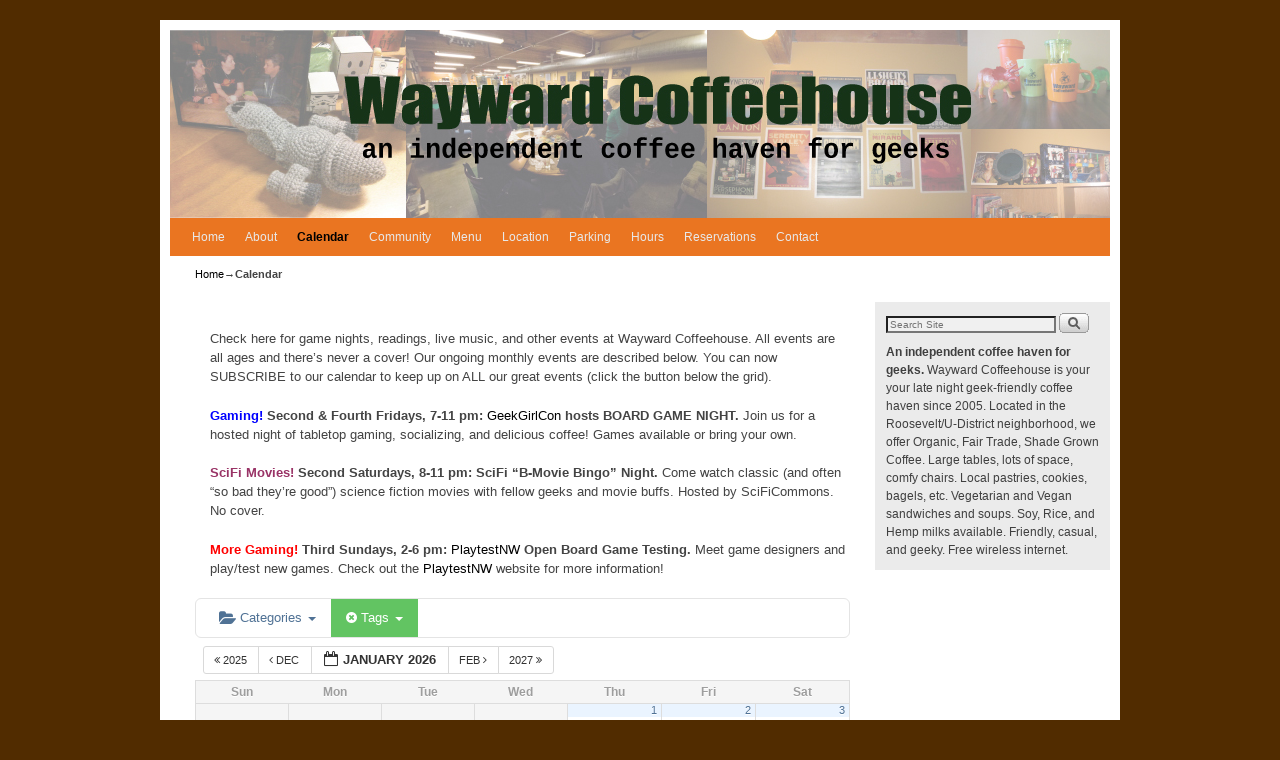

--- FILE ---
content_type: text/plain
request_url: https://www.google-analytics.com/j/collect?v=1&_v=j102&a=1669815449&t=pageview&_s=1&dl=https%3A%2F%2Fwww.waywardcoffee.com%2Fcalendar%2Faction~month%2Frequest_format~html%2Ftag_ids~19%2F&ul=en-us%40posix&dt=Calendar%20%7C%20Wayward%20Coffeehouse&sr=1280x720&vp=1280x720&_u=IEBAAEABAAAAACAAI~&jid=2067980439&gjid=1465991583&cid=1974021323.1769618117&tid=UA-62234354-1&_gid=1529633055.1769618117&_r=1&_slc=1&z=1268719683
body_size: -451
content:
2,cG-3EGZDLTJ2M